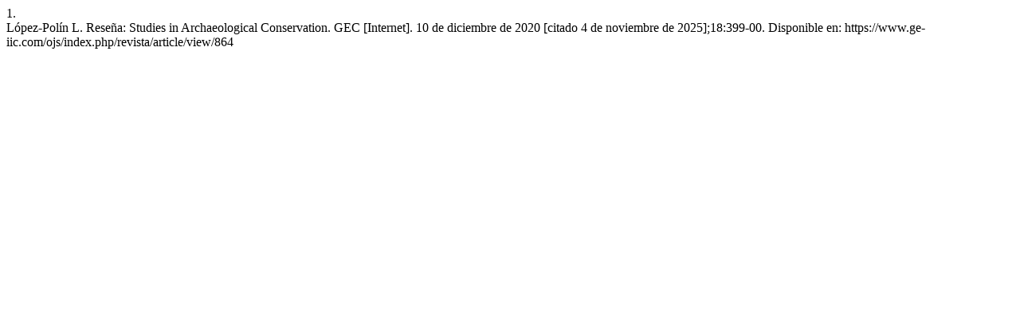

--- FILE ---
content_type: text/html; charset=UTF-8
request_url: https://www.ge-iic.com/ojs/index.php/revista/citationstylelanguage/get/vancouver?submissionId=864
body_size: 95
content:
<div class="csl-bib-body">
  <div class="csl-entry"><div class="csl-left-margin">1. </div><div class="csl-right-inline">López-Polín L. Reseña: Studies in Archaeological Conservation. GEC [Internet]. 10 de diciembre de 2020 [citado 4 de noviembre de 2025];18:399-00. Disponible en: https://www.ge-iic.com/ojs/index.php/revista/article/view/864</div></div>
</div>